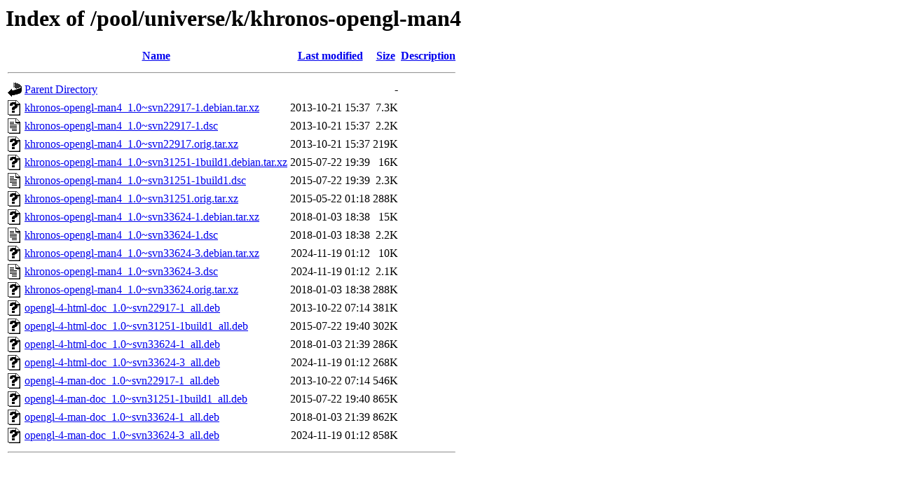

--- FILE ---
content_type: text/html;charset=UTF-8
request_url: http://ubuntu.uni-klu.ac.at/pool/universe/k/khronos-opengl-man4/
body_size: 810
content:
<!DOCTYPE HTML PUBLIC "-//W3C//DTD HTML 3.2 Final//EN">
<html>
 <head>
  <title>Index of /pool/universe/k/khronos-opengl-man4</title>
 </head>
 <body>
<h1>Index of /pool/universe/k/khronos-opengl-man4</h1>
  <table>
   <tr><th valign="top"><img src="/icons/blank.gif" alt="[ICO]"></th><th><a href="?C=N;O=D">Name</a></th><th><a href="?C=M;O=A">Last modified</a></th><th><a href="?C=S;O=A">Size</a></th><th><a href="?C=D;O=A">Description</a></th></tr>
   <tr><th colspan="5"><hr></th></tr>
<tr><td valign="top"><img src="/icons/back.gif" alt="[PARENTDIR]"></td><td><a href="/pool/universe/k/">Parent Directory</a></td><td>&nbsp;</td><td align="right">  - </td><td>&nbsp;</td></tr>
<tr><td valign="top"><img src="/icons/unknown.gif" alt="[   ]"></td><td><a href="khronos-opengl-man4_1.0~svn22917-1.debian.tar.xz">khronos-opengl-man4_1.0~svn22917-1.debian.tar.xz</a></td><td align="right">2013-10-21 15:37  </td><td align="right">7.3K</td><td>&nbsp;</td></tr>
<tr><td valign="top"><img src="/icons/text.gif" alt="[TXT]"></td><td><a href="khronos-opengl-man4_1.0~svn22917-1.dsc">khronos-opengl-man4_1.0~svn22917-1.dsc</a></td><td align="right">2013-10-21 15:37  </td><td align="right">2.2K</td><td>&nbsp;</td></tr>
<tr><td valign="top"><img src="/icons/unknown.gif" alt="[   ]"></td><td><a href="khronos-opengl-man4_1.0~svn22917.orig.tar.xz">khronos-opengl-man4_1.0~svn22917.orig.tar.xz</a></td><td align="right">2013-10-21 15:37  </td><td align="right">219K</td><td>&nbsp;</td></tr>
<tr><td valign="top"><img src="/icons/unknown.gif" alt="[   ]"></td><td><a href="khronos-opengl-man4_1.0~svn31251-1build1.debian.tar.xz">khronos-opengl-man4_1.0~svn31251-1build1.debian.tar.xz</a></td><td align="right">2015-07-22 19:39  </td><td align="right"> 16K</td><td>&nbsp;</td></tr>
<tr><td valign="top"><img src="/icons/text.gif" alt="[TXT]"></td><td><a href="khronos-opengl-man4_1.0~svn31251-1build1.dsc">khronos-opengl-man4_1.0~svn31251-1build1.dsc</a></td><td align="right">2015-07-22 19:39  </td><td align="right">2.3K</td><td>&nbsp;</td></tr>
<tr><td valign="top"><img src="/icons/unknown.gif" alt="[   ]"></td><td><a href="khronos-opengl-man4_1.0~svn31251.orig.tar.xz">khronos-opengl-man4_1.0~svn31251.orig.tar.xz</a></td><td align="right">2015-05-22 01:18  </td><td align="right">288K</td><td>&nbsp;</td></tr>
<tr><td valign="top"><img src="/icons/unknown.gif" alt="[   ]"></td><td><a href="khronos-opengl-man4_1.0~svn33624-1.debian.tar.xz">khronos-opengl-man4_1.0~svn33624-1.debian.tar.xz</a></td><td align="right">2018-01-03 18:38  </td><td align="right"> 15K</td><td>&nbsp;</td></tr>
<tr><td valign="top"><img src="/icons/text.gif" alt="[TXT]"></td><td><a href="khronos-opengl-man4_1.0~svn33624-1.dsc">khronos-opengl-man4_1.0~svn33624-1.dsc</a></td><td align="right">2018-01-03 18:38  </td><td align="right">2.2K</td><td>&nbsp;</td></tr>
<tr><td valign="top"><img src="/icons/unknown.gif" alt="[   ]"></td><td><a href="khronos-opengl-man4_1.0~svn33624-3.debian.tar.xz">khronos-opengl-man4_1.0~svn33624-3.debian.tar.xz</a></td><td align="right">2024-11-19 01:12  </td><td align="right"> 10K</td><td>&nbsp;</td></tr>
<tr><td valign="top"><img src="/icons/text.gif" alt="[TXT]"></td><td><a href="khronos-opengl-man4_1.0~svn33624-3.dsc">khronos-opengl-man4_1.0~svn33624-3.dsc</a></td><td align="right">2024-11-19 01:12  </td><td align="right">2.1K</td><td>&nbsp;</td></tr>
<tr><td valign="top"><img src="/icons/unknown.gif" alt="[   ]"></td><td><a href="khronos-opengl-man4_1.0~svn33624.orig.tar.xz">khronos-opengl-man4_1.0~svn33624.orig.tar.xz</a></td><td align="right">2018-01-03 18:38  </td><td align="right">288K</td><td>&nbsp;</td></tr>
<tr><td valign="top"><img src="/icons/unknown.gif" alt="[   ]"></td><td><a href="opengl-4-html-doc_1.0~svn22917-1_all.deb">opengl-4-html-doc_1.0~svn22917-1_all.deb</a></td><td align="right">2013-10-22 07:14  </td><td align="right">381K</td><td>&nbsp;</td></tr>
<tr><td valign="top"><img src="/icons/unknown.gif" alt="[   ]"></td><td><a href="opengl-4-html-doc_1.0~svn31251-1build1_all.deb">opengl-4-html-doc_1.0~svn31251-1build1_all.deb</a></td><td align="right">2015-07-22 19:40  </td><td align="right">302K</td><td>&nbsp;</td></tr>
<tr><td valign="top"><img src="/icons/unknown.gif" alt="[   ]"></td><td><a href="opengl-4-html-doc_1.0~svn33624-1_all.deb">opengl-4-html-doc_1.0~svn33624-1_all.deb</a></td><td align="right">2018-01-03 21:39  </td><td align="right">286K</td><td>&nbsp;</td></tr>
<tr><td valign="top"><img src="/icons/unknown.gif" alt="[   ]"></td><td><a href="opengl-4-html-doc_1.0~svn33624-3_all.deb">opengl-4-html-doc_1.0~svn33624-3_all.deb</a></td><td align="right">2024-11-19 01:12  </td><td align="right">268K</td><td>&nbsp;</td></tr>
<tr><td valign="top"><img src="/icons/unknown.gif" alt="[   ]"></td><td><a href="opengl-4-man-doc_1.0~svn22917-1_all.deb">opengl-4-man-doc_1.0~svn22917-1_all.deb</a></td><td align="right">2013-10-22 07:14  </td><td align="right">546K</td><td>&nbsp;</td></tr>
<tr><td valign="top"><img src="/icons/unknown.gif" alt="[   ]"></td><td><a href="opengl-4-man-doc_1.0~svn31251-1build1_all.deb">opengl-4-man-doc_1.0~svn31251-1build1_all.deb</a></td><td align="right">2015-07-22 19:40  </td><td align="right">865K</td><td>&nbsp;</td></tr>
<tr><td valign="top"><img src="/icons/unknown.gif" alt="[   ]"></td><td><a href="opengl-4-man-doc_1.0~svn33624-1_all.deb">opengl-4-man-doc_1.0~svn33624-1_all.deb</a></td><td align="right">2018-01-03 21:39  </td><td align="right">862K</td><td>&nbsp;</td></tr>
<tr><td valign="top"><img src="/icons/unknown.gif" alt="[   ]"></td><td><a href="opengl-4-man-doc_1.0~svn33624-3_all.deb">opengl-4-man-doc_1.0~svn33624-3_all.deb</a></td><td align="right">2024-11-19 01:12  </td><td align="right">858K</td><td>&nbsp;</td></tr>
   <tr><th colspan="5"><hr></th></tr>
</table>
</body></html>
